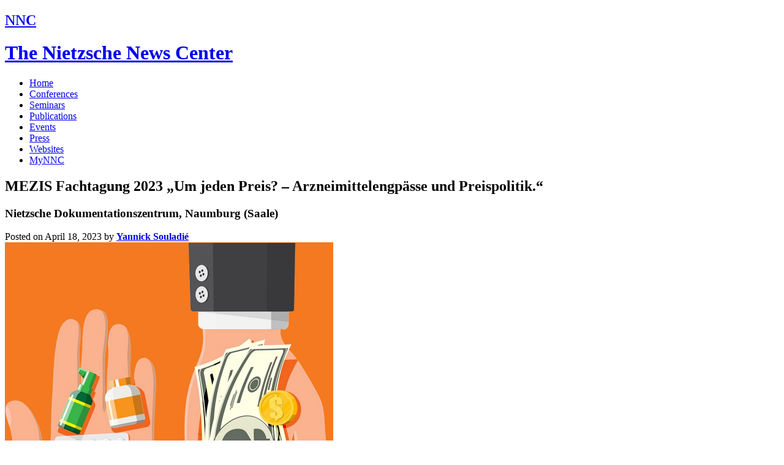

--- FILE ---
content_type: text/html; charset=UTF-8
request_url: http://www.nietzsche-news.org/7137/
body_size: 9467
content:

<!DOCTYPE html> <!--[if lt IE 7 ]><html class="ie ie6 no-js" lang="en-US" xmlns:fb="https://www.facebook.com/2008/fbml" xmlns:addthis="https://www.addthis.com/help/api-spec" > <![endif]--> <!--[if IE 7 ]><html class="ie ie7 no-js" lang="en-US" xmlns:fb="https://www.facebook.com/2008/fbml" xmlns:addthis="https://www.addthis.com/help/api-spec" > <![endif]--> <!--[if IE 8 ]><html class="ie ie8 no-js" lang="en-US" xmlns:fb="https://www.facebook.com/2008/fbml" xmlns:addthis="https://www.addthis.com/help/api-spec" > <![endif]--> <!--[if IE 9 ]><html class="ie ie9 no-js" lang="en-US" xmlns:fb="https://www.facebook.com/2008/fbml" xmlns:addthis="https://www.addthis.com/help/api-spec" > <![endif]--> <!--[if gt IE 9]><!--><html class="no-js" lang="en-US" xmlns:fb="https://www.facebook.com/2008/fbml" xmlns:addthis="https://www.addthis.com/help/api-spec" ><!--<![endif]--><html lang="en-US" xmlns:fb="https://www.facebook.com/2008/fbml" xmlns:addthis="https://www.addthis.com/help/api-spec" ><head><meta charset="UTF-8" /><meta name="viewport" content="width=device-width; initial-scale=1.0; maximum-scale=1.0; user-scalable=0;"><link media="all" href="http://www.nietzsche-news.org/wp-content/cache/autoptimize/css/autoptimize_fa1a7aba4f770af47f74fc1a9fdea33f.css" rel="stylesheet"><link media="screen,  projection" href="http://www.nietzsche-news.org/wp-content/cache/autoptimize/css/autoptimize_91bdb90731b9ec161b86d974fabdb9a5.css" rel="stylesheet"><title>MEZIS Fachtagung 2023 „Um jeden Preis? – Arzneimittelengpässe und Preispolitik.“ | The Nietzsche News Center</title><link rel="profile" href="http://gmpg.org/xfn/11" /> <!--[if lt IE 9]><link rel="stylesheet" href="http://www.nietzsche-news.org/wp-content/themes/confidence/stylesheets/ie.css" type="text/css" /> <![endif]--><link rel="pingback" href="http://www.nietzsche-news.org/xmlrpc.php" /><meta name='robots' content='max-image-preview:large' /><style>img:is([sizes="auto" i], [sizes^="auto," i]) { contain-intrinsic-size: 3000px 1500px }</style><link rel="alternate" type="application/rss+xml" title="The Nietzsche News Center &raquo; Feed" href="http://www.nietzsche-news.org/feed/" /><link rel="alternate" type="application/rss+xml" title="The Nietzsche News Center &raquo; Comments Feed" href="http://www.nietzsche-news.org/comments/feed/" /><link rel="alternate" type="application/rss+xml" title="The Nietzsche News Center &raquo; MEZIS Fachtagung 2023 „Um jeden Preis? – Arzneimittelengpässe und Preispolitik.“ Comments Feed" href="http://www.nietzsche-news.org/7137/feed/" /> <script type="text/javascript">window._wpemojiSettings = {"baseUrl":"https:\/\/s.w.org\/images\/core\/emoji\/16.0.1\/72x72\/","ext":".png","svgUrl":"https:\/\/s.w.org\/images\/core\/emoji\/16.0.1\/svg\/","svgExt":".svg","source":{"concatemoji":"http:\/\/www.nietzsche-news.org\/wp-includes\/js\/wp-emoji-release.min.js?ver=0382d25b365d27d30b2fc12ba16d475b"}};
/*! This file is auto-generated */
!function(s,n){var o,i,e;function c(e){try{var t={supportTests:e,timestamp:(new Date).valueOf()};sessionStorage.setItem(o,JSON.stringify(t))}catch(e){}}function p(e,t,n){e.clearRect(0,0,e.canvas.width,e.canvas.height),e.fillText(t,0,0);var t=new Uint32Array(e.getImageData(0,0,e.canvas.width,e.canvas.height).data),a=(e.clearRect(0,0,e.canvas.width,e.canvas.height),e.fillText(n,0,0),new Uint32Array(e.getImageData(0,0,e.canvas.width,e.canvas.height).data));return t.every(function(e,t){return e===a[t]})}function u(e,t){e.clearRect(0,0,e.canvas.width,e.canvas.height),e.fillText(t,0,0);for(var n=e.getImageData(16,16,1,1),a=0;a<n.data.length;a++)if(0!==n.data[a])return!1;return!0}function f(e,t,n,a){switch(t){case"flag":return n(e,"\ud83c\udff3\ufe0f\u200d\u26a7\ufe0f","\ud83c\udff3\ufe0f\u200b\u26a7\ufe0f")?!1:!n(e,"\ud83c\udde8\ud83c\uddf6","\ud83c\udde8\u200b\ud83c\uddf6")&&!n(e,"\ud83c\udff4\udb40\udc67\udb40\udc62\udb40\udc65\udb40\udc6e\udb40\udc67\udb40\udc7f","\ud83c\udff4\u200b\udb40\udc67\u200b\udb40\udc62\u200b\udb40\udc65\u200b\udb40\udc6e\u200b\udb40\udc67\u200b\udb40\udc7f");case"emoji":return!a(e,"\ud83e\udedf")}return!1}function g(e,t,n,a){var r="undefined"!=typeof WorkerGlobalScope&&self instanceof WorkerGlobalScope?new OffscreenCanvas(300,150):s.createElement("canvas"),o=r.getContext("2d",{willReadFrequently:!0}),i=(o.textBaseline="top",o.font="600 32px Arial",{});return e.forEach(function(e){i[e]=t(o,e,n,a)}),i}function t(e){var t=s.createElement("script");t.src=e,t.defer=!0,s.head.appendChild(t)}"undefined"!=typeof Promise&&(o="wpEmojiSettingsSupports",i=["flag","emoji"],n.supports={everything:!0,everythingExceptFlag:!0},e=new Promise(function(e){s.addEventListener("DOMContentLoaded",e,{once:!0})}),new Promise(function(t){var n=function(){try{var e=JSON.parse(sessionStorage.getItem(o));if("object"==typeof e&&"number"==typeof e.timestamp&&(new Date).valueOf()<e.timestamp+604800&&"object"==typeof e.supportTests)return e.supportTests}catch(e){}return null}();if(!n){if("undefined"!=typeof Worker&&"undefined"!=typeof OffscreenCanvas&&"undefined"!=typeof URL&&URL.createObjectURL&&"undefined"!=typeof Blob)try{var e="postMessage("+g.toString()+"("+[JSON.stringify(i),f.toString(),p.toString(),u.toString()].join(",")+"));",a=new Blob([e],{type:"text/javascript"}),r=new Worker(URL.createObjectURL(a),{name:"wpTestEmojiSupports"});return void(r.onmessage=function(e){c(n=e.data),r.terminate(),t(n)})}catch(e){}c(n=g(i,f,p,u))}t(n)}).then(function(e){for(var t in e)n.supports[t]=e[t],n.supports.everything=n.supports.everything&&n.supports[t],"flag"!==t&&(n.supports.everythingExceptFlag=n.supports.everythingExceptFlag&&n.supports[t]);n.supports.everythingExceptFlag=n.supports.everythingExceptFlag&&!n.supports.flag,n.DOMReady=!1,n.readyCallback=function(){n.DOMReady=!0}}).then(function(){return e}).then(function(){var e;n.supports.everything||(n.readyCallback(),(e=n.source||{}).concatemoji?t(e.concatemoji):e.wpemoji&&e.twemoji&&(t(e.twemoji),t(e.wpemoji)))}))}((window,document),window._wpemojiSettings);</script> <style id='wp-emoji-styles-inline-css' type='text/css'>img.wp-smiley, img.emoji {
		display: inline !important;
		border: none !important;
		box-shadow: none !important;
		height: 1em !important;
		width: 1em !important;
		margin: 0 0.07em !important;
		vertical-align: -0.1em !important;
		background: none !important;
		padding: 0 !important;
	}</style><style id='classic-theme-styles-inline-css' type='text/css'>/*! This file is auto-generated */
.wp-block-button__link{color:#fff;background-color:#32373c;border-radius:9999px;box-shadow:none;text-decoration:none;padding:calc(.667em + 2px) calc(1.333em + 2px);font-size:1.125em}.wp-block-file__button{background:#32373c;color:#fff;text-decoration:none}</style><style id='global-styles-inline-css' type='text/css'>:root{--wp--preset--aspect-ratio--square: 1;--wp--preset--aspect-ratio--4-3: 4/3;--wp--preset--aspect-ratio--3-4: 3/4;--wp--preset--aspect-ratio--3-2: 3/2;--wp--preset--aspect-ratio--2-3: 2/3;--wp--preset--aspect-ratio--16-9: 16/9;--wp--preset--aspect-ratio--9-16: 9/16;--wp--preset--color--black: #000000;--wp--preset--color--cyan-bluish-gray: #abb8c3;--wp--preset--color--white: #ffffff;--wp--preset--color--pale-pink: #f78da7;--wp--preset--color--vivid-red: #cf2e2e;--wp--preset--color--luminous-vivid-orange: #ff6900;--wp--preset--color--luminous-vivid-amber: #fcb900;--wp--preset--color--light-green-cyan: #7bdcb5;--wp--preset--color--vivid-green-cyan: #00d084;--wp--preset--color--pale-cyan-blue: #8ed1fc;--wp--preset--color--vivid-cyan-blue: #0693e3;--wp--preset--color--vivid-purple: #9b51e0;--wp--preset--gradient--vivid-cyan-blue-to-vivid-purple: linear-gradient(135deg,rgba(6,147,227,1) 0%,rgb(155,81,224) 100%);--wp--preset--gradient--light-green-cyan-to-vivid-green-cyan: linear-gradient(135deg,rgb(122,220,180) 0%,rgb(0,208,130) 100%);--wp--preset--gradient--luminous-vivid-amber-to-luminous-vivid-orange: linear-gradient(135deg,rgba(252,185,0,1) 0%,rgba(255,105,0,1) 100%);--wp--preset--gradient--luminous-vivid-orange-to-vivid-red: linear-gradient(135deg,rgba(255,105,0,1) 0%,rgb(207,46,46) 100%);--wp--preset--gradient--very-light-gray-to-cyan-bluish-gray: linear-gradient(135deg,rgb(238,238,238) 0%,rgb(169,184,195) 100%);--wp--preset--gradient--cool-to-warm-spectrum: linear-gradient(135deg,rgb(74,234,220) 0%,rgb(151,120,209) 20%,rgb(207,42,186) 40%,rgb(238,44,130) 60%,rgb(251,105,98) 80%,rgb(254,248,76) 100%);--wp--preset--gradient--blush-light-purple: linear-gradient(135deg,rgb(255,206,236) 0%,rgb(152,150,240) 100%);--wp--preset--gradient--blush-bordeaux: linear-gradient(135deg,rgb(254,205,165) 0%,rgb(254,45,45) 50%,rgb(107,0,62) 100%);--wp--preset--gradient--luminous-dusk: linear-gradient(135deg,rgb(255,203,112) 0%,rgb(199,81,192) 50%,rgb(65,88,208) 100%);--wp--preset--gradient--pale-ocean: linear-gradient(135deg,rgb(255,245,203) 0%,rgb(182,227,212) 50%,rgb(51,167,181) 100%);--wp--preset--gradient--electric-grass: linear-gradient(135deg,rgb(202,248,128) 0%,rgb(113,206,126) 100%);--wp--preset--gradient--midnight: linear-gradient(135deg,rgb(2,3,129) 0%,rgb(40,116,252) 100%);--wp--preset--font-size--small: 13px;--wp--preset--font-size--medium: 20px;--wp--preset--font-size--large: 36px;--wp--preset--font-size--x-large: 42px;--wp--preset--spacing--20: 0.44rem;--wp--preset--spacing--30: 0.67rem;--wp--preset--spacing--40: 1rem;--wp--preset--spacing--50: 1.5rem;--wp--preset--spacing--60: 2.25rem;--wp--preset--spacing--70: 3.38rem;--wp--preset--spacing--80: 5.06rem;--wp--preset--shadow--natural: 6px 6px 9px rgba(0, 0, 0, 0.2);--wp--preset--shadow--deep: 12px 12px 50px rgba(0, 0, 0, 0.4);--wp--preset--shadow--sharp: 6px 6px 0px rgba(0, 0, 0, 0.2);--wp--preset--shadow--outlined: 6px 6px 0px -3px rgba(255, 255, 255, 1), 6px 6px rgba(0, 0, 0, 1);--wp--preset--shadow--crisp: 6px 6px 0px rgba(0, 0, 0, 1);}:where(.is-layout-flex){gap: 0.5em;}:where(.is-layout-grid){gap: 0.5em;}body .is-layout-flex{display: flex;}.is-layout-flex{flex-wrap: wrap;align-items: center;}.is-layout-flex > :is(*, div){margin: 0;}body .is-layout-grid{display: grid;}.is-layout-grid > :is(*, div){margin: 0;}:where(.wp-block-columns.is-layout-flex){gap: 2em;}:where(.wp-block-columns.is-layout-grid){gap: 2em;}:where(.wp-block-post-template.is-layout-flex){gap: 1.25em;}:where(.wp-block-post-template.is-layout-grid){gap: 1.25em;}.has-black-color{color: var(--wp--preset--color--black) !important;}.has-cyan-bluish-gray-color{color: var(--wp--preset--color--cyan-bluish-gray) !important;}.has-white-color{color: var(--wp--preset--color--white) !important;}.has-pale-pink-color{color: var(--wp--preset--color--pale-pink) !important;}.has-vivid-red-color{color: var(--wp--preset--color--vivid-red) !important;}.has-luminous-vivid-orange-color{color: var(--wp--preset--color--luminous-vivid-orange) !important;}.has-luminous-vivid-amber-color{color: var(--wp--preset--color--luminous-vivid-amber) !important;}.has-light-green-cyan-color{color: var(--wp--preset--color--light-green-cyan) !important;}.has-vivid-green-cyan-color{color: var(--wp--preset--color--vivid-green-cyan) !important;}.has-pale-cyan-blue-color{color: var(--wp--preset--color--pale-cyan-blue) !important;}.has-vivid-cyan-blue-color{color: var(--wp--preset--color--vivid-cyan-blue) !important;}.has-vivid-purple-color{color: var(--wp--preset--color--vivid-purple) !important;}.has-black-background-color{background-color: var(--wp--preset--color--black) !important;}.has-cyan-bluish-gray-background-color{background-color: var(--wp--preset--color--cyan-bluish-gray) !important;}.has-white-background-color{background-color: var(--wp--preset--color--white) !important;}.has-pale-pink-background-color{background-color: var(--wp--preset--color--pale-pink) !important;}.has-vivid-red-background-color{background-color: var(--wp--preset--color--vivid-red) !important;}.has-luminous-vivid-orange-background-color{background-color: var(--wp--preset--color--luminous-vivid-orange) !important;}.has-luminous-vivid-amber-background-color{background-color: var(--wp--preset--color--luminous-vivid-amber) !important;}.has-light-green-cyan-background-color{background-color: var(--wp--preset--color--light-green-cyan) !important;}.has-vivid-green-cyan-background-color{background-color: var(--wp--preset--color--vivid-green-cyan) !important;}.has-pale-cyan-blue-background-color{background-color: var(--wp--preset--color--pale-cyan-blue) !important;}.has-vivid-cyan-blue-background-color{background-color: var(--wp--preset--color--vivid-cyan-blue) !important;}.has-vivid-purple-background-color{background-color: var(--wp--preset--color--vivid-purple) !important;}.has-black-border-color{border-color: var(--wp--preset--color--black) !important;}.has-cyan-bluish-gray-border-color{border-color: var(--wp--preset--color--cyan-bluish-gray) !important;}.has-white-border-color{border-color: var(--wp--preset--color--white) !important;}.has-pale-pink-border-color{border-color: var(--wp--preset--color--pale-pink) !important;}.has-vivid-red-border-color{border-color: var(--wp--preset--color--vivid-red) !important;}.has-luminous-vivid-orange-border-color{border-color: var(--wp--preset--color--luminous-vivid-orange) !important;}.has-luminous-vivid-amber-border-color{border-color: var(--wp--preset--color--luminous-vivid-amber) !important;}.has-light-green-cyan-border-color{border-color: var(--wp--preset--color--light-green-cyan) !important;}.has-vivid-green-cyan-border-color{border-color: var(--wp--preset--color--vivid-green-cyan) !important;}.has-pale-cyan-blue-border-color{border-color: var(--wp--preset--color--pale-cyan-blue) !important;}.has-vivid-cyan-blue-border-color{border-color: var(--wp--preset--color--vivid-cyan-blue) !important;}.has-vivid-purple-border-color{border-color: var(--wp--preset--color--vivid-purple) !important;}.has-vivid-cyan-blue-to-vivid-purple-gradient-background{background: var(--wp--preset--gradient--vivid-cyan-blue-to-vivid-purple) !important;}.has-light-green-cyan-to-vivid-green-cyan-gradient-background{background: var(--wp--preset--gradient--light-green-cyan-to-vivid-green-cyan) !important;}.has-luminous-vivid-amber-to-luminous-vivid-orange-gradient-background{background: var(--wp--preset--gradient--luminous-vivid-amber-to-luminous-vivid-orange) !important;}.has-luminous-vivid-orange-to-vivid-red-gradient-background{background: var(--wp--preset--gradient--luminous-vivid-orange-to-vivid-red) !important;}.has-very-light-gray-to-cyan-bluish-gray-gradient-background{background: var(--wp--preset--gradient--very-light-gray-to-cyan-bluish-gray) !important;}.has-cool-to-warm-spectrum-gradient-background{background: var(--wp--preset--gradient--cool-to-warm-spectrum) !important;}.has-blush-light-purple-gradient-background{background: var(--wp--preset--gradient--blush-light-purple) !important;}.has-blush-bordeaux-gradient-background{background: var(--wp--preset--gradient--blush-bordeaux) !important;}.has-luminous-dusk-gradient-background{background: var(--wp--preset--gradient--luminous-dusk) !important;}.has-pale-ocean-gradient-background{background: var(--wp--preset--gradient--pale-ocean) !important;}.has-electric-grass-gradient-background{background: var(--wp--preset--gradient--electric-grass) !important;}.has-midnight-gradient-background{background: var(--wp--preset--gradient--midnight) !important;}.has-small-font-size{font-size: var(--wp--preset--font-size--small) !important;}.has-medium-font-size{font-size: var(--wp--preset--font-size--medium) !important;}.has-large-font-size{font-size: var(--wp--preset--font-size--large) !important;}.has-x-large-font-size{font-size: var(--wp--preset--font-size--x-large) !important;}
:where(.wp-block-post-template.is-layout-flex){gap: 1.25em;}:where(.wp-block-post-template.is-layout-grid){gap: 1.25em;}
:where(.wp-block-columns.is-layout-flex){gap: 2em;}:where(.wp-block-columns.is-layout-grid){gap: 2em;}
:root :where(.wp-block-pullquote){font-size: 1.5em;line-height: 1.6;}</style><link rel='stylesheet' id='custom_style-css' href='http://www.nietzsche-news.org/wp-content/themes/confidence/custom-style.php?ver=1.2' type='text/css' media='all' /> <script type="text/javascript" src="http://www.nietzsche-news.org/wp-includes/js/jquery/jquery.min.js?ver=3.7.1" id="jquery-core-js"></script> <link rel="https://api.w.org/" href="http://www.nietzsche-news.org/wp-json/" /><link rel="alternate" title="JSON" type="application/json" href="http://www.nietzsche-news.org/wp-json/wp/v2/posts/7137" /><link rel="EditURI" type="application/rsd+xml" title="RSD" href="http://www.nietzsche-news.org/xmlrpc.php?rsd" /><link rel="canonical" href="http://www.nietzsche-news.org/7137/" /><link rel='shortlink' href='http://www.nietzsche-news.org/?p=7137' /><link rel="alternate" title="oEmbed (JSON)" type="application/json+oembed" href="http://www.nietzsche-news.org/wp-json/oembed/1.0/embed?url=http%3A%2F%2Fwww.nietzsche-news.org%2F7137%2F" /><link rel="alternate" title="oEmbed (XML)" type="text/xml+oembed" href="http://www.nietzsche-news.org/wp-json/oembed/1.0/embed?url=http%3A%2F%2Fwww.nietzsche-news.org%2F7137%2F&#038;format=xml" /><link rel="icon" href="http://www.nietzsche-news.org/wp-content/uploads/2021/02/cropped-148415074_1833466950141520_4511031525177309490_o-32x32.jpg" sizes="32x32" /><link rel="icon" href="http://www.nietzsche-news.org/wp-content/uploads/2021/02/cropped-148415074_1833466950141520_4511031525177309490_o-192x192.jpg" sizes="192x192" /><link rel="apple-touch-icon" href="http://www.nietzsche-news.org/wp-content/uploads/2021/02/cropped-148415074_1833466950141520_4511031525177309490_o-180x180.jpg" /><meta name="msapplication-TileImage" content="http://www.nietzsche-news.org/wp-content/uploads/2021/02/cropped-148415074_1833466950141520_4511031525177309490_o-270x270.jpg" /> <script>(function(i,s,o,g,r,a,m){i['GoogleAnalyticsObject']=r;i[r]=i[r]||function(){
  (i[r].q=i[r].q||[]).push(arguments)},i[r].l=1*new Date();a=s.createElement(o),
  m=s.getElementsByTagName(o)[0];a.async=1;a.src=g;m.parentNode.insertBefore(a,m)
  })(window,document,'script','https://www.google-analytics.com/analytics.js','ga');

  ga('create', 'UA-7393632-9', 'auto');
  ga('send', 'pageview');</script> </head><body class="wp-singular post-template-default single single-post postid-7137 single-format-standard wp-theme-confidence wp-child-theme-ncc-confidence-child chrome"><div id="header-container" class="clearfix"><div class="container"><header id="header" class="grid_12" role="banner"><div id="branding" class="clearfix"><div id="site-logo"><h2 id="site-description"><a href="http://www.nietzsche-news.org/" title="The Nietzsche News Center" rel="home">NNC</a></h2><h1 id="site-title"><a href="http://www.nietzsche-news.org/" title="The Nietzsche News Center" rel="home">The Nietzsche News Center</a></h1></div></div></header><div id="primary-nav-bar" class="grid_12" role="navigation"><nav id="primary-nav" class="menu-main-menu-container"><ul id="sf-menu" class="sf-menu"><li id="menu-item-1838" class="menu-item menu-item-type-custom menu-item-object-custom menu-item-1838"><a href="http://nietzsche-news.org">Home</a></li><li id="menu-item-11" class="menu-item menu-item-type-taxonomy menu-item-object-category menu-item-11"><a href="http://www.nietzsche-news.org/category/conferences/">Conferences</a></li><li id="menu-item-16" class="menu-item menu-item-type-taxonomy menu-item-object-category current-post-ancestor current-menu-parent current-post-parent menu-item-16"><a href="http://www.nietzsche-news.org/category/seminars/">Seminars</a></li><li id="menu-item-15" class="menu-item menu-item-type-taxonomy menu-item-object-category menu-item-15"><a href="http://www.nietzsche-news.org/category/publications/">Publications</a></li><li id="menu-item-12" class="menu-item menu-item-type-taxonomy menu-item-object-category menu-item-12"><a href="http://www.nietzsche-news.org/category/events/">Events</a></li><li id="menu-item-14" class="menu-item menu-item-type-taxonomy menu-item-object-category menu-item-14"><a href="http://www.nietzsche-news.org/category/press/">Press</a></li><li id="menu-item-18" class="menu-item menu-item-type-taxonomy menu-item-object-category menu-item-18"><a href="http://www.nietzsche-news.org/category/websites/">Websites</a></li><li id="menu-item-1907" class="menu-item menu-item-type-post_type menu-item-object-page menu-item-1907"><a href="http://www.nietzsche-news.org/mynnc/">MyNNC</a></li></ul></nav></div></div></div><div id="main" class="clearfix"><div class="container"><div id="primary" class="grid_8" role="main"><div id="content" class="clearfix"><div class="post-box grid_8 alpha omega clearfix"><article id="post-7137" class="post-7137 post type-post status-publish format-standard has-post-thumbnail hentry category-home category-seminars singular-entry clearfix"><header class="entry-header clearfix"><h1 class="entry-title">MEZIS Fachtagung 2023 „Um jeden Preis? – Arzneimittelengpässe und Preispolitik.“</h1><h3 class='subtitle'>Nietzsche Dokumentationszentrum, Naumburg (Saale)</h3><div class="entry-meta clearfix"> <span class="entry-date">Posted on April 18, 2023</span> <span class="entry-author">by <strong><a href="http://www.nietzsche-news.org/author/yannick-souladie/" rel="author">Yannick Souladié</a></strong></span></div></header><div class="entry-content"> <img width="536" height="669" src="http://www.nietzsche-news.org/wp-content/uploads/2023/04/Screenshot-2023-04-18-at-10-06-01-Fachtagung-2023-–-MEZIS-Mein-Essen-zahl-ich-selbst.png" class="attachment-post-thumbnail size-post-thumbnail wp-post-image" alt="" decoding="async" fetchpriority="high" srcset="http://www.nietzsche-news.org/wp-content/uploads/2023/04/Screenshot-2023-04-18-at-10-06-01-Fachtagung-2023-–-MEZIS-Mein-Essen-zahl-ich-selbst.png 536w, http://www.nietzsche-news.org/wp-content/uploads/2023/04/Screenshot-2023-04-18-at-10-06-01-Fachtagung-2023-–-MEZIS-Mein-Essen-zahl-ich-selbst-240x300.png 240w, http://www.nietzsche-news.org/wp-content/uploads/2023/04/Screenshot-2023-04-18-at-10-06-01-Fachtagung-2023-–-MEZIS-Mein-Essen-zahl-ich-selbst-60x75.png 60w" sizes="(max-width: 536px) 100vw, 536px" /><div class="at-above-post addthis_tool" data-url="http://www.nietzsche-news.org/7137/"></div><p>Impulsvortrag von <b>Helmut Heit</b> (Weimar): Friedrich Nietzsche über Leiblichkeit, Kultur und Gesundheit<br aria-hidden="true" />Friedrich Nietzsche wollte als Philosoph ein Arzt der Kultur sein. Mit Krankheiten kannte er sich gut aus; zeitlebens litt er unter vielfältigen Symptomen. Begriffe wie Krankheit, Genesung und große Gesundheit gebrauchte er daher nicht nur im übertragenen Sinne, sondern auch ganz konkret mit Blick auf die leibliche Natur des Menschen. Dieser Vortrag stellt Nietzsches Überlegungen zur Physiologie, Diätetik und salutogenetischen Kultivierung zur Diskussion.<br aria-hidden="true" />Informationen unter:</p><p><a class="x_moz-txt-link-freetext" href="http://mezis.de/fachtagung-2023/" target="_blank" rel="noopener noreferrer" data-auth="NotApplicable" data-linkindex="0">http://mezis.de/fachtagung-2023/</a></p><p>Nietzsche-Dokumentationszentrum Naumburg/S.<br aria-hidden="true" />Leitung: Dr. Ralf Eichberg<br aria-hidden="true" />Friedrich-Nietzsche-Stiftung | Nietzsche-Gesellschaft e.V.<br aria-hidden="true" />Jakobsmauer 12 D-06618 Naumburg/Saale<br aria-hidden="true" />Tel.: +49 (0) 3445 &#8211; 26 11 33 Fax.: +49 (0) 3445 &#8211; 26 11 58<br aria-hidden="true" /><a class="x_moz-txt-link-abbreviated" href="http://www.nietzsche-portal.eu/" target="_blank" rel="noopener noreferrer" data-auth="NotApplicable" data-linkindex="1">www.nietzsche-portal.eu</a><br aria-hidden="true" /><a class="x_moz-txt-link-abbreviated" href="http://www.nietzsche-gesellschaft.de/" target="_blank" rel="noopener noreferrer" data-auth="NotApplicable" data-linkindex="2">www.nietzsche-gesellschaft.de</a><br aria-hidden="true" /><a class="x_moz-txt-link-abbreviated" href="http://www.friedrich-nietzsche-stiftung.de/" target="_blank" rel="noopener noreferrer" data-auth="NotApplicable" data-linkindex="3">www.friedrich-nietzsche-stiftung.de</a><br aria-hidden="true" /><a class="x_moz-txt-link-abbreviated" href="http://www.nietzsche-dokumentationszentrum-naumburg.de/" target="_blank" rel="noopener noreferrer" data-auth="NotApplicable" data-linkindex="4">www.nietzsche-dokumentationszentrum-naumburg.de</a><br aria-hidden="true" /><a class="x_moz-txt-link-abbreviated" href="http://www.facebook.com/Nietzsche.Dokumentationszentrum.Naumburg" target="_blank" rel="noopener noreferrer" data-auth="NotApplicable" data-linkindex="5">www.facebook.com/Nietzsche.Dokumentationszentrum.Naumburg</a><br aria-hidden="true" />mailto: <a class="x_moz-txt-link-abbreviated x_moz-txt-link-freetext" href="mailto:info@nietzsche-gesellschaft.de" target="_blank" rel="noopener noreferrer" data-auth="NotApplicable" data-linkindex="6">info@nietzsche-gesellschaft.de</a><br aria-hidden="true" /><br aria-hidden="true" /></p> <span class='wpfp-span'><noscript><img src='http://www.nietzsche-news.org/wp-content/plugins/wp-favorite-posts/img/loading.gif' alt='Loading' title='Loading' class='wpfp-hide wpfp-img' /></noscript><img src='data:image/svg+xml,%3Csvg%20xmlns=%22http://www.w3.org/2000/svg%22%20viewBox=%220%200%20210%20140%22%3E%3C/svg%3E' data-src='http://www.nietzsche-news.org/wp-content/plugins/wp-favorite-posts/img/loading.gif' alt='Loading' title='Loading' class='lazyload wpfp-hide wpfp-img' /><a class='wpfp-link' href='?wpfpaction=add&amp;postid=7137' title='Mark as favourite' rel='nofollow'>Mark as favourite</a></span><div class="addthis_toolbox addthis_default_style "> <a class="addthis_button_print"></a> <a class="addthis_button_email"></a> <a class="addthis_button_facebook"></a> <a class="addthis_button_google_plusone_share"></a> <a class="addthis_button_twitter"></a> <a class="addthis_button_compact"></a></div><div class="at-below-post addthis_tool" data-url="http://www.nietzsche-news.org/7137/"></div></div><footer class="entry-footer"></footer></article></div><div class="grid_8 alpha omega clearfix"><div id="comments"><div class="clear"></div><div id="respond" class="comment-respond"><h3 id="reply-title" class="comment-reply-title">Leave a Reply</h3><p class="must-log-in">You must be <a href="http://www.nietzsche-news.org/wp-login.php?redirect_to=http%3A%2F%2Fwww.nietzsche-news.org%2F7137%2F">logged in</a> to post a comment.</p></div></div></div></div></div><div id="secondary" class="grid_4" role="complementary"><aside id="search-2" class="widget widget_search clearfix"><form method="get" class="searchform" action="http://www.nietzsche-news.org/" role="search"> <input type="text" value="Search this site..." name="s" class="s" /> <input type="submit" class="searchsubmit" value="Search" /></form></aside><aside id="text-2" class="widget widget_text clearfix"><h3 class="widget-title"><span>Post your News Article</span></h3><div class="textwidget"><a href="/post-your-news-article">Post your news article</a> to the <em>Nietzsche News Center</em> in your mother language. It will be reviewed and published on the website.</div></aside><aside id="text-3" class="widget widget_text clearfix"><h3 class="widget-title"><span>Subscribe the Newsletter</span></h3><div class="textwidget"><p><a href="http://www.nietzsche-news.org/subscribe-the-newsletter/">Subscribe the Newsletter</a> to receive all the worldwide news concerning Nietzsche directly in your mailbox every month.<br /> You will also be able to <a href="http://nietzsche-news.org/mynnc/">comment on the news</a> and access to the section <a href="http://nietzsche-news.org/mynnc/">MyNNC</a>.</p></div></aside><aside id="nnc-category-list-widget-3" class="widget category-list-widget clearfix"><h3 class="widget-title"><span>Calls for papers</span></h3><div class="entry-list clearfix"><ul><li><article class="clearfix"><div class="entry-image"> <a href="http://www.nietzsche-news.org/7750/" title="Arendt | Nietzsche — Genealogien, Affinitäten, Differenzen, Naumburg (Saale), 15.-18. Oktober 2026"><noscript><img width="55" height="55" src="http://www.nietzsche-news.org/wp-content/uploads/2026/01/images-55x55.jpg" class="attachment-55x55 size-55x55" alt="" decoding="async" srcset="http://www.nietzsche-news.org/wp-content/uploads/2026/01/images-55x55.jpg 55w, http://www.nietzsche-news.org/wp-content/uploads/2026/01/images-266x266.jpg 266w, http://www.nietzsche-news.org/wp-content/uploads/2026/01/images-75x75.jpg 75w" sizes="(max-width: 55px) 100vw, 55px" /></noscript><img width="55" height="55" src='data:image/svg+xml,%3Csvg%20xmlns=%22http://www.w3.org/2000/svg%22%20viewBox=%220%200%2055%2055%22%3E%3C/svg%3E' data-src="http://www.nietzsche-news.org/wp-content/uploads/2026/01/images-55x55.jpg" class="lazyload attachment-55x55 size-55x55" alt="" decoding="async" data-srcset="http://www.nietzsche-news.org/wp-content/uploads/2026/01/images-55x55.jpg 55w, http://www.nietzsche-news.org/wp-content/uploads/2026/01/images-266x266.jpg 266w, http://www.nietzsche-news.org/wp-content/uploads/2026/01/images-75x75.jpg 75w" data-sizes="(max-width: 55px) 100vw, 55px" /></a></div><div class="entry-details clearfix"><h5 class="entry-title"><a href="http://www.nietzsche-news.org/7750/" title="Arendt | Nietzsche — Genealogien, Affinitäten, Differenzen, Naumburg (Saale), 15.-18. Oktober 2026" rel="bookmark">Arendt | Nietzsche — Genealogien, Affinitäten, Differenzen, Naumburg (Saale), 15.-18. Oktober 2026</a></h5><div class="entry-meta"> Termin/Deadline: 31.05.2026</div></div></article></li><li><article class="clearfix"><div class="entry-image"> <a href="http://www.nietzsche-news.org/7737/" title="Erziehung und Bildung beim jungen Nietzsche, Naumburg (Saale), 11.-12. Juli 2026"><noscript><img width="55" height="55" src="http://www.nietzsche-news.org/wp-content/uploads/2025/12/images-1-55x55.jpg" class="attachment-55x55 size-55x55" alt="" decoding="async" srcset="http://www.nietzsche-news.org/wp-content/uploads/2025/12/images-1-55x55.jpg 55w, http://www.nietzsche-news.org/wp-content/uploads/2025/12/images-1-266x266.jpg 266w, http://www.nietzsche-news.org/wp-content/uploads/2025/12/images-1-75x75.jpg 75w" sizes="(max-width: 55px) 100vw, 55px" /></noscript><img width="55" height="55" src='data:image/svg+xml,%3Csvg%20xmlns=%22http://www.w3.org/2000/svg%22%20viewBox=%220%200%2055%2055%22%3E%3C/svg%3E' data-src="http://www.nietzsche-news.org/wp-content/uploads/2025/12/images-1-55x55.jpg" class="lazyload attachment-55x55 size-55x55" alt="" decoding="async" data-srcset="http://www.nietzsche-news.org/wp-content/uploads/2025/12/images-1-55x55.jpg 55w, http://www.nietzsche-news.org/wp-content/uploads/2025/12/images-1-266x266.jpg 266w, http://www.nietzsche-news.org/wp-content/uploads/2025/12/images-1-75x75.jpg 75w" data-sizes="(max-width: 55px) 100vw, 55px" /></a></div><div class="entry-details clearfix"><h5 class="entry-title"><a href="http://www.nietzsche-news.org/7737/" title="Erziehung und Bildung beim jungen Nietzsche, Naumburg (Saale), 11.-12. Juli 2026" rel="bookmark">Erziehung und Bildung beim jungen Nietzsche, Naumburg (Saale), 11.-12. Juli 2026</a></h5><div class="entry-meta"> Termin 30. April 2026</div></div></article></li><li><article class="clearfix"><div class="entry-image"> <a href="http://www.nietzsche-news.org/7731/" title="II Congreso Internacional de Jóvenes Investigadores en el Pensamiento de F. Nietzsche, UCM 8-10 de abril de 2026"><noscript><img width="55" height="55" src="http://www.nietzsche-news.org/wp-content/uploads/2025/11/Futuro-55x55.jpg" class="attachment-55x55 size-55x55" alt="" decoding="async" srcset="http://www.nietzsche-news.org/wp-content/uploads/2025/11/Futuro-55x55.jpg 55w, http://www.nietzsche-news.org/wp-content/uploads/2025/11/Futuro-266x266.jpg 266w, http://www.nietzsche-news.org/wp-content/uploads/2025/11/Futuro-75x75.jpg 75w" sizes="(max-width: 55px) 100vw, 55px" /></noscript><img width="55" height="55" src='data:image/svg+xml,%3Csvg%20xmlns=%22http://www.w3.org/2000/svg%22%20viewBox=%220%200%2055%2055%22%3E%3C/svg%3E' data-src="http://www.nietzsche-news.org/wp-content/uploads/2025/11/Futuro-55x55.jpg" class="lazyload attachment-55x55 size-55x55" alt="" decoding="async" data-srcset="http://www.nietzsche-news.org/wp-content/uploads/2025/11/Futuro-55x55.jpg 55w, http://www.nietzsche-news.org/wp-content/uploads/2025/11/Futuro-266x266.jpg 266w, http://www.nietzsche-news.org/wp-content/uploads/2025/11/Futuro-75x75.jpg 75w" data-sizes="(max-width: 55px) 100vw, 55px" /></a></div><div class="entry-details clearfix"><h5 class="entry-title"><a href="http://www.nietzsche-news.org/7731/" title="II Congreso Internacional de Jóvenes Investigadores en el Pensamiento de F. Nietzsche, UCM 8-10 de abril de 2026" rel="bookmark">II Congreso Internacional de Jóvenes Investigadores en el Pensamiento de F. Nietzsche, UCM 8-10 de abril de 2026</a></h5><div class="entry-meta"> Fecha límite/Oprazo limite : 10.01.2023</div></div></article></li></ul> <a class='more' href="http://www.nietzsche-news.org/category/calls-for-papers" title='More posts from Calls for papers category'>More</a></div></aside><aside id="nnc-category-list-widget-2" class="widget category-list-widget clearfix"><h3 class="widget-title"><span>Nietzsche Source</span></h3><div class="entry-list clearfix"><ul><li><article class="clearfix"><div class="entry-image"> <a href="http://www.nietzsche-news.org/6658/" title="Digitale Faksimile-Gesamtausgabe Friedrich Nietzsches (DFGA)"><noscript><img width="55" height="55" src="http://www.nietzsche-news.org/wp-content/uploads/imgs/uploads/2663-55x55.jpg" class="attachment-55x55 size-55x55" alt="" decoding="async" /></noscript><img width="55" height="55" src='data:image/svg+xml,%3Csvg%20xmlns=%22http://www.w3.org/2000/svg%22%20viewBox=%220%200%2055%2055%22%3E%3C/svg%3E' data-src="http://www.nietzsche-news.org/wp-content/uploads/imgs/uploads/2663-55x55.jpg" class="lazyload attachment-55x55 size-55x55" alt="" decoding="async" /></a></div><div class="entry-details clearfix"><h5 class="entry-title"><a href="http://www.nietzsche-news.org/6658/" title="Digitale Faksimile-Gesamtausgabe Friedrich Nietzsches (DFGA)" rel="bookmark">Digitale Faksimile-Gesamtausgabe Friedrich Nietzsches (DFGA)</a></h5><div class="entry-meta"> Facsimile reproduction of the entire Nietzsche corpus.</div></div></article></li><li><article class="clearfix"><div class="entry-image"> <a href="http://www.nietzsche-news.org/6211/" title="CFP: Nietzsche’s Personal Library"><noscript><img width="55" height="55" src="http://www.nietzsche-news.org/wp-content/uploads/2014/05/SNsmall-55x55.png" class="attachment-55x55 size-55x55" alt="" decoding="async" srcset="http://www.nietzsche-news.org/wp-content/uploads/2014/05/SNsmall-55x55.png 55w, http://www.nietzsche-news.org/wp-content/uploads/2014/05/SNsmall-75x75.png 75w, http://www.nietzsche-news.org/wp-content/uploads/2014/05/SNsmall-266x266.png 266w" sizes="(max-width: 55px) 100vw, 55px" /></noscript><img width="55" height="55" src='data:image/svg+xml,%3Csvg%20xmlns=%22http://www.w3.org/2000/svg%22%20viewBox=%220%200%2055%2055%22%3E%3C/svg%3E' data-src="http://www.nietzsche-news.org/wp-content/uploads/2014/05/SNsmall-55x55.png" class="lazyload attachment-55x55 size-55x55" alt="" decoding="async" data-srcset="http://www.nietzsche-news.org/wp-content/uploads/2014/05/SNsmall-55x55.png 55w, http://www.nietzsche-news.org/wp-content/uploads/2014/05/SNsmall-75x75.png 75w, http://www.nietzsche-news.org/wp-content/uploads/2014/05/SNsmall-266x266.png 266w" data-sizes="(max-width: 55px) 100vw, 55px" /></a></div><div class="entry-details clearfix"><h5 class="entry-title"><a href="http://www.nietzsche-news.org/6211/" title="CFP: Nietzsche’s Personal Library" rel="bookmark">CFP: Nietzsche’s Personal Library</a></h5><div class="entry-meta"> Digital Edition and Philosophical Commentaries</div></div></article></li></ul> <a class='more' href="http://www.nietzsche-news.org/category/nietzsche-source" title='More posts from Nietzsche Source category'>More</a></div></aside></div></div></div><div id="footer-container" class="clearfix"><footer id="footer" class="container" role="contentinfo"><div class="grid_12"><div class="grid_6 alpha"><nav id="bottom-nav" class="menu-footer-menu-container"><ul id="menu-footer-menu" class="clearfix"><li id="menu-item-33" class="menu-item menu-item-type-post_type menu-item-object-page menu-item-33"><a href="http://www.nietzsche-news.org/about-the-nietzsche-news-center/">About the Nietzsche News Center</a></li><li id="menu-item-34" class="menu-item menu-item-type-custom menu-item-object-custom menu-item-34"><a href="mailto:nietzsche@ens.fr">Contact the staff</a></li></ul></nav></div></div></footer></div>  <script type="speculationrules">{"prefetch":[{"source":"document","where":{"and":[{"href_matches":"\/*"},{"not":{"href_matches":["\/wp-*.php","\/wp-admin\/*","\/wp-content\/uploads\/*","\/wp-content\/*","\/wp-content\/plugins\/*","\/wp-content\/themes\/ncc-confidence-child\/*","\/wp-content\/themes\/confidence\/*","\/*\\?(.+)"]}},{"not":{"selector_matches":"a[rel~=\"nofollow\"]"}},{"not":{"selector_matches":".no-prefetch, .no-prefetch a"}}]},"eagerness":"conservative"}]}</script> <noscript><style>.lazyload{display:none;}</style></noscript><script data-noptimize="1">window.lazySizesConfig=window.lazySizesConfig||{};window.lazySizesConfig.loadMode=1;</script><script async data-noptimize="1" src='http://www.nietzsche-news.org/wp-content/plugins/autoptimize/classes/external/js/lazysizes.min.js?ao_version=3.1.13'></script><script data-cfasync="false" type="text/javascript">if (window.addthis_product === undefined) { window.addthis_product = "wpp"; } if (window.wp_product_version === undefined) { window.wp_product_version = "wpp-6.2.6"; } if (window.addthis_share === undefined) { window.addthis_share = {"url_transforms":{"shorten":{"twitter":"bitly"}},"shorteners":{"bitly":{}}}; } if (window.addthis_config === undefined) { window.addthis_config = {"data_track_clickback":false,"ignore_server_config":true,"ui_language":"en","ui_atversion":"300"}; } if (window.addthis_layers === undefined) { window.addthis_layers = {}; } if (window.addthis_layers_tools === undefined) { window.addthis_layers_tools = []; } else {  } if (window.addthis_plugin_info === undefined) { window.addthis_plugin_info = {"info_status":"enabled","cms_name":"WordPress","plugin_name":"Share Buttons by AddThis","plugin_version":"6.2.6","plugin_mode":"WordPress","anonymous_profile_id":"wp-fbeebf68c91c18be470e8a496d2426b3","page_info":{"template":"posts","post_type":""},"sharing_enabled_on_post_via_metabox":false}; } 
                    (function() {
                      var first_load_interval_id = setInterval(function () {
                        if (typeof window.addthis !== 'undefined') {
                          window.clearInterval(first_load_interval_id);
                          if (typeof window.addthis_layers !== 'undefined' && Object.getOwnPropertyNames(window.addthis_layers).length > 0) {
                            window.addthis.layers(window.addthis_layers);
                          }
                          if (Array.isArray(window.addthis_layers_tools)) {
                            for (i = 0; i < window.addthis_layers_tools.length; i++) {
                              window.addthis.layers(window.addthis_layers_tools[i]);
                            }
                          }
                        }
                     },1000)
                    }());</script> <script data-cfasync="false" type="text/javascript" src="https://s7.addthis.com/js/300/addthis_widget.js#pubid=wp-fbeebf68c91c18be470e8a496d2426b3" async="async"></script> <script type="text/javascript" src="http://www.nietzsche-news.org/wp-includes/js/dist/hooks.min.js?ver=4d63a3d491d11ffd8ac6" id="wp-hooks-js"></script> <script type="text/javascript" src="http://www.nietzsche-news.org/wp-includes/js/dist/i18n.min.js?ver=5e580eb46a90c2b997e6" id="wp-i18n-js"></script> <script type="text/javascript" id="wp-i18n-js-after">wp.i18n.setLocaleData( { 'text direction\u0004ltr': [ 'ltr' ] } );</script> <script type="text/javascript" id="contact-form-7-js-before">var wpcf7 = {
    "api": {
        "root": "http:\/\/www.nietzsche-news.org\/wp-json\/",
        "namespace": "contact-form-7\/v1"
    }
};</script> <script type="text/javascript" id="newsletter-js-extra">var newsletter_data = {"action_url":"http:\/\/www.nietzsche-news.org\/wp-admin\/admin-ajax.php"};</script> <script defer src="http://www.nietzsche-news.org/wp-content/cache/autoptimize/js/autoptimize_62a4ebdad8993df38aab9e58961e5895.js"></script></body></html>